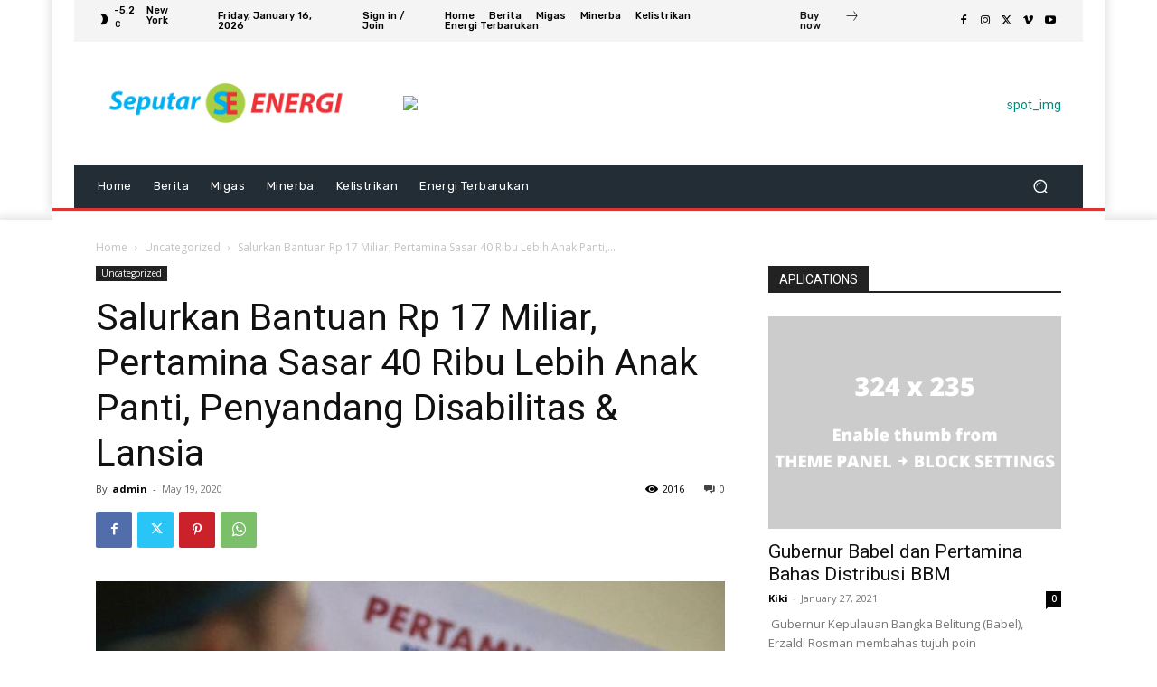

--- FILE ---
content_type: text/html; charset=utf-8
request_url: https://www.google.com/recaptcha/api2/aframe
body_size: 267
content:
<!DOCTYPE HTML><html><head><meta http-equiv="content-type" content="text/html; charset=UTF-8"></head><body><script nonce="azZUCSwre0rQnw2XpO0WoQ">/** Anti-fraud and anti-abuse applications only. See google.com/recaptcha */ try{var clients={'sodar':'https://pagead2.googlesyndication.com/pagead/sodar?'};window.addEventListener("message",function(a){try{if(a.source===window.parent){var b=JSON.parse(a.data);var c=clients[b['id']];if(c){var d=document.createElement('img');d.src=c+b['params']+'&rc='+(localStorage.getItem("rc::a")?sessionStorage.getItem("rc::b"):"");window.document.body.appendChild(d);sessionStorage.setItem("rc::e",parseInt(sessionStorage.getItem("rc::e")||0)+1);localStorage.setItem("rc::h",'1768563177451');}}}catch(b){}});window.parent.postMessage("_grecaptcha_ready", "*");}catch(b){}</script></body></html>